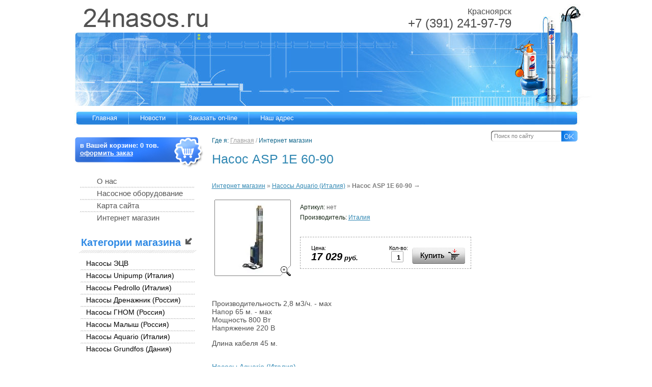

--- FILE ---
content_type: text/html; charset=utf-8
request_url: http://24nasos.ru/internet-magazin?mode=product&product_id=237607821
body_size: 4970
content:
  
  
  
<!DOCTYPE html PUBLIC "-//W3C//DTD XHTML 1.0 Transitional//EN" "http://www.w3.org/TR/xhtml1/DTD/xhtml1-transitional.dtd">
<html xmlns="http://www.w3.org/1999/xhtml" xml:lang="en" lang="ru">
<head>
<meta name='wmail-verification' content='5e7cd2ff026c7e21' />
<meta name="robots" content="all"/>
<meta http-equiv="Content-Type" content="text/html; charset=UTF-8" />
<meta name="description" content="Насос ASP 1E 60-90 Насосы Aquario (Италия) Интернет магазин Погружные Насосы: насос ГНОМ, ЭЦВ, ЦМФ" />
<meta name="keywords" content="Насос ASP 1E 60-90 Насосы Aquario (Италия) насос гном, насосы эцв, насос цмф" />
<meta name="SKYPE_TOOLBAR" content="SKYPE_TOOLBAR_PARSER_COMPATIBLE" />
<title>Насос ASP 1E 60-90 Насосы Aquario (Италия) Интернет магазин Погружные Насосы: насос ГНОМ, ЭЦВ, ЦМФ</title>
<link href="/t/v2/images/styles.css" rel="stylesheet" type="text/css" />
<script type="text/javascript" src="/t/v2/images/jquery-1.6.4.min.js"></script>
<link rel='stylesheet' type='text/css' href='/shared/highslide-4.1.13/highslide.min.css'/>
<script type='text/javascript' src='/shared/highslide-4.1.13/highslide.packed.js'></script>
<script type='text/javascript'>
hs.graphicsDir = '/shared/highslide-4.1.13/graphics/';
hs.outlineType = null;
hs.showCredits = false;
hs.lang={cssDirection:'ltr',loadingText:'Загрузка...',loadingTitle:'Кликните чтобы отменить',focusTitle:'Нажмите чтобы перенести вперёд',fullExpandTitle:'Увеличить',fullExpandText:'Полноэкранный',previousText:'Предыдущий',previousTitle:'Назад (стрелка влево)',nextText:'Далее',nextTitle:'Далее (стрелка вправо)',moveTitle:'Передвинуть',moveText:'Передвинуть',closeText:'Закрыть',closeTitle:'Закрыть (Esc)',resizeTitle:'Восстановить размер',playText:'Слайд-шоу',playTitle:'Слайд-шоу (пробел)',pauseText:'Пауза',pauseTitle:'Приостановить слайд-шоу (пробел)',number:'Изображение %1/%2',restoreTitle:'Нажмите чтобы посмотреть картинку, используйте мышь для перетаскивания. Используйте клавиши вперёд и назад'};</script>

            <!-- 46b9544ffa2e5e73c3c971fe2ede35a5 -->
            <script src='/shared/s3/js/lang/ru.js'></script>
            <script src='/shared/s3/js/common.min.js'></script>
        <link rel='stylesheet' type='text/css' href='/shared/s3/css/calendar.css' /><link rel="canonical" href="http://24nasos.ru/internet-magazin">
<link href="/t/v2/images/styles_shop.css" rel="stylesheet"  type="text/css" />
<script type="text/javascript"  src="/t/v2/images/no_cookies.js"></script>
<script type="text/javascript" src="http://oml.ru/shared/s3/js/shop_pack_3.js"></script>
<script type="text/javascript" src="/t/v2/images/shop_easing.js"></script>



<style type="text/css">.highslide img{  border:0px none !important; display:block }</style> 


<script type="text/javascript">
hs.captionId = 'the-caption';
hs.outlineType = 'rounded-white';
widgets.addOnloadEvent(function() {
hs.preloadImages(5);
});
</script>

</head>
<body>
<div id="site-wrap">
	<div class="site-header">
		<div class="site-logo"><a href="http://24nasos.ru"><img src="/t/v2/images/logo.png" alt="" /></a></div>
				<div class="site-phone">
			<div class="site-phone-title">Красноярск</div>
			<div class="site-phone-body">+7 (391) 241-97-79</div>
		</div>
						<ul class="top-menu">
			<li><a href="/" >Главная</a></li>
<li><a href="/novosti" >Новости</a></li>
<li><a href="/mail" >Заказать on-line</a></li>
<li><a href="/nash_adres" >Наш адрес</a></li>
		</ul>
			</div>
	<div class="site-content-wrap">
		<form action="/search" method="get"  class="search-form" >
			<input name="search" type="text"  onblur="this.value=this.value==''?'Поиск по сайту':this.value" onfocus="this.value=this.value=='Поиск по сайту'?'':this.value;" value="Поиск по сайту" />
			<input type="submit"  value="" />
		<re-captcha data-captcha="recaptcha"
     data-name="captcha"
     data-sitekey="6LcNwrMcAAAAAOCVMf8ZlES6oZipbnEgI-K9C8ld"
     data-lang="ru"
     data-rsize="invisible"
     data-type="image"
     data-theme="light"></re-captcha></form>
		<table class="site-content">
			<tr>
				<td class="site-content-left">
					<div id="cart">
						<div class="cart-text">
							<span class="cart-product">в Вашей корзине:</span>
							<span id="cart_total_amount">0</span> тов.<br />
							<span class="order"><a href="/internet-magazin?mode=cart">оформить заказ</a></span>
						</div>
						<div id="shop-added" class="added-to-cart">Добавлено в корзину</div>
											</div>
					<ul class="left-menu">
						

													<li class="lvl-1"><a href="/o_kompanii" ><span><span>О нас</span></span></a></li>
																									<li class="lvl-1"><a href="/produkciya1" ><span><span>Насосное оборудование</span></span></a></li>
																									<li class="lvl-1"><a href="/map" ><span><span>Карта сайта</span></span></a></li>
																									<li class="lvl-1"><a href="/internet-magazin" ><span><span>Интернет магазин</span></span></a></li>
												
					</ul>
										<div class="kateg-name">
						<div class="kateg-name-in">Категории магазина</div>
					</div>
										<ul class="kateg">
						          <li class="lvl-1-kateg"><a href="/internet-magazin?mode=folder&amp;folder_id=890228601">Насосы ЭЦВ</a></li>
          <li class="lvl-1-kateg"><a href="/internet-magazin?mode=folder&amp;folder_id=890228801">Насосы Unipump (Италия)</a></li>
          <li class="lvl-1-kateg"><a href="/internet-magazin?mode=folder&amp;folder_id=890229001">Насосы Pedrollo (Италия)</a></li>
          <li class="lvl-1-kateg"><a href="/internet-magazin?mode=folder&amp;folder_id=890229201">Насосы Дренажник (Россия)</a></li>
          <li class="lvl-1-kateg"><a href="/internet-magazin?mode=folder&amp;folder_id=890229401">Насосы ГНОМ (Россия)</a></li>
          <li class="lvl-1-kateg"><a href="/internet-magazin?mode=folder&amp;folder_id=890229601">Насосы Малыш (Россия)</a></li>
          <li class="lvl-1-kateg"><a href="/internet-magazin?mode=folder&amp;folder_id=404993821">Насосы Aquario (Италия)</a></li>
          <li class="lvl-1-kateg"><a href="/internet-magazin?mode=folder&amp;folder_id=104724211">Насосы Grundfos (Дания)</a></li>
    					</ul>
															<div class="kateg-name">
						<div class="kateg-name-in"></div>
					</div>
					<div class="edit-block-body"><p>&nbsp;&nbsp;&nbsp;&nbsp;</p>
<p>&nbsp;</p></div>
															<div class="kateg-name">
						<div class="kateg-name-in" style="padding-left:23px;">Новости</div>
					</div>
					<div class="news-body">
													<div class="news-date">21.02.2019</div>
							<div class="news-anonce"><a href="/novosti?view=68127801"><p>Лидер&nbsp;продаж!</p></a></div>
													<div class="news-date">20.02.2019</div>
							<div class="news-anonce"><a href="/novosti?view=3005211"><p><span style="font-family: 'arial black', 'avant garde';"><span style="background-color: #ff6600; font-size: 18pt;"><span style="background-color: #ffff00;"><span style="font-family: 'arial black','avant garde';">АКЦИЯ НА ВСЕ МОДЕЛИ НАСОСОВ</span>&nbsp;ЭЦВ</span></span> </span></p></a></div>
													<div class="news-date">19.02.2019</div>
							<div class="news-anonce"><a href="/novosti?view=11080621"><p><span style="font-size: 12pt; color: #0000ff;">Провод для погружных насосов ВПП <span style="background-color: #ffff00;">&quot;СУПЕРЦЕНА&quot;&nbsp;</span></span></p>

<p><span style="font-size: 12pt; color: #0000ff;"><span style="background-color: #ffff00;">РАСПРОДАЖА ОСТАТКОВ ПРОВОДА ВПП !!!</span></span></p></a></div>
											</div>
									</td>
				<td class="site-content-middle">
										<div class="site-path">Где я: <a href="/">Главная</a> <span>/</span> Интернет магазин</div>
										<h1>Насос ASP 1E 60-90</h1> 
<script type="text/javascript" language="javascript" charset="utf-8">/* <![CDATA[ */
/* ]]> */
</script>

<div id="tovar_path2">
    <a href="/internet-magazin">Интернет магазин</a> &raquo;  
        <a href="/internet-magazin?mode=folder&amp;folder_id=404993821">Насосы Aquario (Италия)</a> &raquo;  <b>Насос ASP 1E 60-90</b> <span>&rarr;</span>
</div>
<div id="tovar_card2"> 
      <div class="wrap">
           <a class="highslide" href="/d/asp1.jpg" onclick="return hs.expand(this)"> <img src="/t/v2/images/fr_2.gif" width="150" height="150" scrolls="/thumb/2/F0T0SnbjmoeK176phmC8yw/150r150/d/asp1.jpg" style="background:url(/thumb/2/F0T0SnbjmoeK176phmC8yw/150r150/d/asp1.jpg) 50% 50% no-repeat scroll;" alt="Насос ASP 1E 60-90"/> </a>      </div>
        <div style="display:block; height:65px">

          <ul id="p_list">
            <li>Артикул: <span>нет</span></li>
            <li>Производитель: <a href="/internet-magazin?mode=vendor&amp;vendor_id=13497001">Италия</a> &nbsp;</li>
          </ul>
        </div>
        <div>
          <div class="form_wrap">
            <form  onsubmit="return addProductForm(7318601,237607821,17029.00,this,false);">
              <ul class="bform">
                <li class="buy">
                  <input type="submit" value="" />
                </li>
                <li>Кол-во:<br />
                  <input class="number" type="text" onclick="this.select()" size="" value="1" name="product_amount">
                </li>
                <li class="price">Цена:<br />
                  <span><b>17 029</b> руб.</span></li>
              </ul>
            <re-captcha data-captcha="recaptcha"
     data-name="captcha"
     data-sitekey="6LcNwrMcAAAAAOCVMf8ZlES6oZipbnEgI-K9C8ld"
     data-lang="ru"
     data-rsize="invisible"
     data-type="image"
     data-theme="light"></re-captcha></form>
          </div>
        </div>
      </div>
      <div id="tovar_detail2">
                                <div class="full"><p>Производительность 2,8 м3/ч. - мах&nbsp;<br />Напор&nbsp;65 м. - мах&nbsp;<br />Мощность 800 Вт<br />Напряжение 220 В</p>
<p>Длина кабеля 45 м.</p></div>
<br />
<a href="/internet-magazin?mode=folder&amp;folder_id=404993821">Насосы Aquario (Италия)</a>
        <p><a href="javascript:history.go(-1)">&laquo; Назад</a></p>
      </div>




    
</td>
			</tr>
		</table>
	</div>
	<div class="clear-footer"></div>
</div>

<div class="site-footer">
	<div class="site-footer-in">
		<div class="site-name">&copy; 2012 Погружные Насосы</div>
		<div class="site-counters"><!--LiveInternet counter--><script type="text/javascript"><!--
document.write("<a href='//www.liveinternet.ru/click' "+
"target=_blank><img src='//counter.yadro.ru/hit?t40.10;r"+
escape(document.referrer)+((typeof(screen)=="undefined")?"":
";s"+screen.width+"*"+screen.height+"*"+(screen.colorDepth?
screen.colorDepth:screen.pixelDepth))+";u"+escape(document.URL)+
";"+Math.random()+
"' alt='' title='LiveInternet' "+
"border='0' width='31' height='31'><\/a>")
//--></script><!--/LiveInternet-->
<!--__INFO2026-01-17 00:52:40INFO__-->
</div>
		<div class="site-copyright"><span style='font-size:14px;' class='copyright'><div style="font-size:12px;"> <a  href="https://megagroup.ru/krasnoyarsk/base_shop" target="_blank" class="copyright" title="разработка интернет-магазина в Красноярске">Разработка интернет-магазина в Красноярске</a></div></span></div>
				<ul class="bottom-menu">
			<li><a href="/" >Главная</a></li>
<li><a href="/novosti" >Новости</a></li>
<li><a href="/mail" >Заказать on-line</a></li>
<li><a href="/nash_adres" >Наш адрес</a></li>
		</ul>
			</div>
</div>
<!--A.R.-->

<!-- assets.bottom -->
<!-- </noscript></script></style> -->
<script src="/my/s3/js/site.min.js?1768462484" ></script>
<script src="/my/s3/js/site/defender.min.js?1768462484" ></script>
<script >/*<![CDATA[*/
var megacounter_key="40a82cd61a11a6fd7ae5ae00da267a3a";
(function(d){
    var s = d.createElement("script");
    s.src = "//counter.megagroup.ru/loader.js?"+new Date().getTime();
    s.async = true;
    d.getElementsByTagName("head")[0].appendChild(s);
})(document);
/*]]>*/</script>
<script >/*<![CDATA[*/
$ite.start({"sid":309237,"vid":310130,"aid":336429,"stid":1,"cp":21,"active":true,"domain":"24nasos.ru","lang":"ru","trusted":false,"debug":false,"captcha":3});
/*]]>*/</script>
<!-- /assets.bottom -->
</body>
</html>

--- FILE ---
content_type: text/css
request_url: http://24nasos.ru/t/v2/images/styles.css
body_size: 2382
content:
@charset "utf-8";
/* CSS Document */

html, body {margin:0; padding:0; position:relative;	height:100%; min-width:980px;}

.site-header a img {	border:none;}

h1,h2,h3,h4,h5,h6 {margin:0px; padding:0 0 10px; color:#3188b3; font-family:Arial, Helvetica, sans-serif; font-weight:normal; font-style:normal;}
h1 {font-size:25px; padding-bottom:25px}
h2 {font-size:22px}
h3 {font-size:19px}
h4 {font-size:16px}
h5,h6 {font-size:11px}

hr { font-size:0; line-height:0; background:#bbb; border:none; height:1px;}

.site-path { color:#0d648a; font:normal 12px Arial, Helvetica, sans-serif; padding:0 0 15px; width:545px;}
	.site-path span{ color:#a1a1a1}
	.site-path a { color:#a1a1a1; text-decoration:underline;}
	.site-path a:hover {color:#a1a1a1; text-decoration:none;}

.site-logo{position:absolute; left:17px; top:17px;}

.site-slogan{position:absolute; left:0; top:0; color:#fff;}
	.site-slogan p{margin:0;}

.site-phone{ position:absolute; right:130px; top:14px; width:300px; text-align:right; color:#4a4a4a;}
	.site-phone-title{ font:normal 16px Arial, Helvetica, sans-serif;}
	.site-phone-body{ font:normal 24px Arial, Helvetica, sans-serif;}
	.site-phone p { margin:0; padding:0;}

.site-copyright{ position:absolute; right:24px; top:54px; width:300px; text-align:right; color:#2a2a2a; font:normal 11px Tahoma, Geneva, sans-serif;}
	.site-copyright span{font:normal 11px Tahoma, Geneva, sans-serif !important;}
	.site-copyright a{color:#2a2a2a; text-decoration:underline;}
	.site-copyright a:hover{ color:#2a2a2a; text-decoration:none;}

.site-name{ position:absolute; left:27px; top:54px; color:#111111; font:bold 12px Arial, Helvetica, sans-serif;}

.site-counters{ position:absolute; left:27px; top:82px; }

a { color:#3188b3; text-decoration:underline; outline-style:none;}
a:hover { color:#3188b3; text-decoration:none;}
a img		{ border-color:#000 }

.thumb		{color:#000000}

.YMaps { color:#000; }

.site-content, .site-content-left, .site-content-middle, .site-content-right, .isearch, .button{ margin:0; padding:0; border:0; border-spacing:0; border-collapse:collapse; vertical-align:top}


/* MAIN
-------------------------------*/
body { text-align:left;	color:#505050;	font:normal 14px Arial, Helvetica, sans-serif; background:url(header.jpg) center top no-repeat;}

#site-wrap { height:auto !important; height:100%; min-height:100%; margin:0 auto -100px; width:987px}

.clear-footer { clear:both; height:139px;}



/* HEADER
-------------------------------*/

.site-header { height:245px; position:relative;}

.top-menu{ margin:0; padding:219px 0 0 11px; list-style:none; font:normal 13px/13px Arial, Helvetica, sans-serif;}
	.top-menu li{ float:left; margin-right:-1px;}
	.top-menu li + li{ background:url(top-menu-line.gif) left center no-repeat;}
		.top-menu li a{ display:block; color:#fff; text-decoration:none; padding:6px 23px; position:relative;}
		.top-menu li a:hover{ color:#fff; text-decoration:none; cursor:pointer; background:url(top-menu-h-bg.jpg) left top no-repeat;}	


/* CONTENT
-------------------------------*/

.site-content-wrap{ position:relative; z-index:1;}
	.site-content{ width:100%;}

	.search-form { background:url(search.png) top left no-repeat; height:22px; width:170px; margin:0; padding:0; position:absolute; right:0; top:11px}
		.search-form input[type=text]{	outline:none; float:left;border:none; padding:4px 0 0;margin:0 4px 0 6px; width:128px; height:14px; background:transparent; font:normal 11px Tahoma, Geneva, sans-serif; color:#808080; }
		.search-form input[type=submit]{ outline:none; float:left;border:none; cursor:pointer; width:32px; height:22px;	background:transparent;}	
/* LEFT COLUMN
-------------------------------*/

.site-content-left{	width:252px; padding:24px 0 42px}


#cart { padding:9px 0 0 10px; background: url(cart.png) left top no-repeat; width:242px; height:51px;}
	.cart-text { font: bold 13px Arial, Helvetica, sans-serif; color:#fff; padding:0; }
		.cart-text a { color:#fff; text-decoration:underline;}
		.cart-text a:hover {color:#fff; text-decoration:none;}	

.left-menu{ margin:0; padding:15px 15px 0 7px; list-style:none; font:normal 15px Arial, Helvetica, sans-serif; width:230px;}
	.left-menu li + li{ background:url(left-menu-line.png) center top no-repeat; padding-top:1px }
		.lvl-1 a{ display:block; color:#565656; text-decoration:none;}
		.lvl-1 a:hover{ color:#fff; text-decoration:none; cursor:pointer; background:url(left-menu-h-t.jpg) left top no-repeat;}	
			.lvl-1 a > span{ display:block;}	
			.lvl-1 a:hover > span{ background:url(left-menu-h-b.jpg) left bottom no-repeat;}	
				.lvl-1 a > span > span{ display:block; padding:3px 15px 3px 36px;}	
					.lvl-1 a:hover > span > span{ background:url(left-menu-h-arrow.png) 16px center no-repeat;}
					
			.lvl-2 a { display:block; padding:2px 15px 2px 45px; color:#565656; text-decoration:none;}	
			.lvl-2 a:hover {  color:#565656; text-decoration:underline;}	
					


.kateg-name{ margin:26px 0 0 7px;  width:212px; font:bold 20px Arial, Helvetica, sans-serif; color:#308ae4; padding:0 15px 9px 5px; background:url(kateg-name-line.png) center bottom no-repeat;}

.kateg{ margin:0; padding:8px 15px 0 7px; list-style:none;}
	.kateg li{ background:url(left-menu-line.png) center top no-repeat;}
	.kateg li:first-child{ background:none;}
	.lvl-1-kateg { font:normal 14px Arial, Helvetica, sans-serif;}
		.lvl-1-kateg a{ display:block; color:#000000; text-decoration:none; padding:4px 15px 4px}
		.lvl-1-kateg a:hover{	color:#000000;	text-decoration:underline; cursor:pointer;}	
	.lvl-2-kateg{	font:normal 14px Arial, Helvetica, sans-serif;}
		.lvl-2-kateg a { color:#000000;	text-decoration:none; display:block; padding:5px 15px 5px 43px}	
		.lvl-2-kateg a:hover {color:#000000;	text-decoration:underline; cursor:pointer}		
	
	
	
.edit-block-body{ font:normal 12px Arial, Helvetica, sans-serif; color:#8e8e8e; padding:5px 11px;}
	.edit-block-body a{	color:#8e8e8e;}
	.edit-block-body a:hover{ color:#8e8e8e;}
	

/* NEWS
-------------------------------*/

.news-body{	padding:0 37px;}	
	.news-date{	font:bold 14px Arial, Helvetica, sans-serif; color:#719ac4;	padding-top:13px;}
	.news-anonce{ font:bold 13px Arial, Helvetica, sans-serif; color:#777777; padding-top:6px;}
		.news-anonce a{ color:#777777; text-decoration:underline;}
		.news-anonce a:hover{ color:#777777; text-decoration:none;}
		
/* MIDDLE COLUMN
-------------------------------*/
.site-content-middle{ padding:24px 15px 42px}
	
	

	
	
/* FOOTER
-------------------------------*/

.site-footer { background:url(footer.png) center 23px no-repeat;}
	.site-footer-in{ width:987px;  height:139px; margin:0 auto; position:relative;}	
	.site-footer-in{ width:987px;  height:100px; margin:0 auto; position:relative;}	
		
	
		.bottom-menu{ margin:0; padding:0; list-style:none; font:normal 12px Arial, Helvetica, sans-serif; text-align:right}
			.bottom-menu li{ display:inline; padding:0 12px 0 18px}
			.bottom-menu li + li{ background:url(bottom-menu-square.gif) left center no-repeat;}
				.bottom-menu li a{ display:inline-block; color:#111111; text-decoration:none;}
				.bottom-menu li a:hover{ color:#1860a7; text-decoration:underline; cursor:pointer;}	

	
/* tables */

table.table0 { border-collapse:collapse;}
table.table0 td { padding:5px; border: none}


table.table1 { border-collapse:collapse;}
table.table1 tr:hover {background: #e9e9e9;}
table.table1 td { padding:5px; border: 1px solid #7f7f7f;}


table.table2 { border-collapse:collapse;}
table.table2 tr:hover {background: #e9e9e9}
table.table2 td { padding:5px; border: 1px solid #261001;}
table.table2 th { padding:8px 5px; border: 1px solid #261001; background:#e9e9e9; text-align:left;}

/* GALLERY */

table.gallery {border-spacing:10px; border-collapse:separate;}
table.gallery td {background-color:#f0f0f0; text-align:center; padding:15px;}
table.gallery td img {}

--- FILE ---
content_type: text/css
request_url: http://24nasos.ru/t/v2/images/styles_shop.css
body_size: 4018
content:
/* SHOP START */

#shop-added { display:none; z-index:10000; padding:5px; border:1px solid #666; font: bold 12px Arial, sans-serif; position:absolute; left:0px; top: 0px; background-color:#FFFFCC; color: #cc0000; }

.added-to-cart { display:none; z-index:10000; padding:5px; border:1px solid #666; font: bold 12px Arial, sans-serif; position:absolute; left:0px; top: 0px; background-color:#FFFFCC; color: #cc0000; }

/* Таблица корзины с товарами */

table.table_shop { border-collapse:collapse; border-spacing:0}
/*table.table_shop tr:hover {background: #e9e9e9}*/
table.table_shop td { padding:5px; border-bottom: 1px solid #91949a;}
table.table_shop th { padding:8px 10px; border: 1px solid #fff; background:#3e90d9; color:#fff; text-align:left;}
table.table_shop td a,
table.table_shop td a:hover {
	/*color:#000;*/
}


/*============== SHOP FULL VERSION =================*/

/*********** Товар ************/

.tovar { padding:20px 10px 30px 10px; width:305px; float:left; position:relative; border-bottom:1px dashed #bbb; border-right:1px dashed #ccc;} /* Обертка товара, нижний пунктир тут же */

.tovar h2 { padding:3px 5px 3px; font:normal 14px/16px Arial, Helvetica, sans-serif; height:40px; margin:0;} /* Название товара */

.tovar h2.new a {color:#f00; text-decoration: underline;} /* Название товара если новинка */
.tovar h2.new a:hover {color:#f00; text-decoration: none;}

.tovar img { float: left;}

.tovar .param { float:left; list-style:none; padding:0; margin:0; width:120px; min-height:150px;}
.tovar .param li { padding:0 0 0 10px; margin:0; font: normal 11px/14px Arial; color:#666; background:none;}

.tovar .param li.new 
{
    background:#ed1401 url(tnew.png) no-repeat; height:26px; margin:1px 0 3px;
    _background:#ed1401 url(tnew.gif) no-repeat; height:26px; margin:1px 0 3px;
    font:bold 13px/26px Arial;
    color:#fff;
}
.tovar .param li.spec 
{
    background:#ffd910 url(tspec.png) no-repeat; height:26px; margin:1px 0 3px;
    _background:#ffd910 url(tspec.gif) no-repeat; height:26px; margin:1px 0 3px;
    font:normal 11px/26px Arial;
    color:#000;
}

.tovar .param li.art {padding:8px 0 2px 10px;} /* Артикул */
.tovar .param li.art span{color:#999;}

.tovar .param li.vendor {padding:7px 0 2px 10px;} /* Производитель */
.tovar .param li.vendor span{color:#999;}

.tovar .t_note {font: normal 11px Arial; color:#282828; height:50px; padding:8px 0 2px; overflow:hidden;}

.tovar .bott { margin:0 !important; padding:6px 0 5px 10px !important; list-style: none;}
.tovar .bott li { display:block; float:right; font: normal 11px Arial; text-align:center; padding:2px 4px;}

.tovar .bott li.price { float:left; text-align:left;} /* Цена */
.tovar .bott li.price span  {font: bold 13px Arial; font-style:italic; color:#010101; width:142px; height:23px; padding-top:5px;}
.tovar .bott li.price span b { font-size:20px;}

.tovar .number { width:24px; height:22px; background:url(col.gif) no-repeat; border: none; font: bold 13px Arial; text-align:center;} /* Количество */

.tovar .bott li.buy {padding-top:6px;}
.tovar .bott li.buy input{cursor:pointer; background:url(buy.gif) no-repeat left center; width:104px; height:33px; border:none; padding:0; margin:0} /* Купить */
.tovar .bott li.no input{background:url(nobuy.gif) no-repeat left center;} /* Нет в наличии */




/***** Карточка товара, внутри ******/

/* Путь наверху */
#tovar_path {color: #7c7c7c; font-size: 12px; padding:5px 0 15px}
#tovar_path span {font-size: 13px;}

#tovar_card { position:relative;}
#tovar_card img { float: left;}

/* блок Новинка Акция */

#tovar_card #a_list {float:left; margin:0; padding:0; list-style:none; display:block; width:120px;}
#tovar_card #a_list li {padding-left:10px;}
#tovar_card #a_list li.new 
{
    background:#ed1401 url(tnew.png) no-repeat; height:26px; margin:1px 0 3px;
    _background:#ed1401 url(tnew.gif) no-repeat; height:26px; margin:1px 0 3px;
    font:bold 13px/26px Arial;
    color:#fff;
}
#tovar_card #a_list li.spec 
{
    background:#ffd910 url(tspec.png) no-repeat; height:26px; margin:1px 0 3px;
    _background:#ffd910 url(tspec.gif) no-repeat; height:26px; margin:1px 0 3px;
    font:normal 11px/26px Arial;
    color:#000;  
}

/* Блок Артикул Производитель */

#tovar_card #p_list {float:left; margin:0; padding:0; list-style:none;}
#tovar_card #p_list li {padding:0 0 0 10px; margin:0; font: normal 12px/30px Arial; color:#121; background:none;}
#tovar_card #p_list li span {color:#666;}
#tovar_card #p_list li img { float: none; text-align:right; vertical-align: middle}

/* Формочка добавить */

#tovar_card .form_wrap {float: left; width:340px; margin:13px; padding:7px; border: 1px dashed #a8a8a8;}
#tovar_card .form_wrap form { padding:0; margin:0;}

#tovar_card .bform { margin:0; padding:6px 0 5px 10px; list-style: none;}
#tovar_card .bform li { display:block; float:right; font: normal 11px Arial; text-align:center; padding:2px 4px;}
/* Цена */
#tovar_card .bform li.price { float:left; text-align:left; padding-right:20px;} 
#tovar_card .bform li.price span  {font: bold 13px Arial; font-style:italic; color:#010101; width:142px; height:23px; padding-top:5px;}
#tovar_card .bform li.price span b { font-size:20px;}
/* Количество */
#tovar_card .bform .number { width:24px; height:22px; background:url(col.gif) no-repeat; border: none; font: bold 13px Arial; text-align:center;}
/* Купить */
#tovar_card .bform li.buy {padding-top:6px;}
#tovar_card .bform li.buy input{cursor:pointer; background:url(buy.gif) no-repeat left center; width:104px; height:33px; border:none; padding:0; margin:0} /* Купить */
#tovar_card .bform li.no input{background:url(nobuy.gif) no-repeat left center;} /* Нет в наличии */


/* Детали товара */
#tovar_detail { clear:both; padding-top:20px;}
/* Анонс */
#tovar_detail .descript { font-size:12px; color:#777; padding:7px 0;}
/* Подробное описание */
#tovar_detail .full { clear:both; padding-top:7px;}




/*============== SHOP SHORT VERSION =================*/


.tovar2 { padding:20px 0; width:226px; float:left; position:relative; } /* Обертка товара, нижний пунктир тут же */
.tovar2 form { margin: 0; padding: 0;}

.tovar2 h2 { padding:3px 5px 3px; font:bold 12px/14px Arial; height:30px; margin:0;} /* Название товара */

.tovar2 h2 a {color:#2f70e0; text-decoration: underline;} 
.tovar2 h2 a:hover {color:#2f70e0; text-decoration: none;}

.tovar2 h2.new a {color:#2f70e0; text-decoration: underline;} /* Название товара если новинка */
.tovar2 h2.new a:hover {color:#2f70e0; text-decoration: none;}

.tovar2 .wrap { margin:0 auto;}
.tovar2 .wrap img, .tovar2 .wrap a img  {display:block; border: none;}
.tovar2 div.new {position:absolute; width:82px; font: bold 12px/21px Arial; background:#3e90d9; color:#fff; text-align:center; margin:-5px 0 0 -5px;}

.tovar2 ul.art {color:#666; padding:0 0 14px 0; margin:0; font-size:11px; list-style:none;}
.tovar2 ul.art li {padding:1px 5px;}
.tovar2 ul.art li span {color:#999;}
.tovar2 ul.art a {
	/*color:#FFF;
	text-decoration:underline;*/
}
.tovar2 ul.art a:hover {
	/*color:#FFF;
	text-decoration:underline;*/
}
.tovar2 .param { float:left; list-style:none; padding:0; margin:0; width:120px; min-height:150px;}
.tovar2 .param li { padding:0 0 0 10px; margin:0; font: normal 11px/14px Arial; color:#666; background:none;}

.tovar2 .t_note {font: normal 11px Arial; color:#282828; height:50px; padding:9px 15px; overflow:hidden;}

.tovar2 .bott { margin:6px 0 5px 0; padding:0 25px; list-style: none; width:180px; height:95px;}
.tovar2 .spec { background:url(spec_lable.jpg) 50% 0 no-repeat;}
.tovar2 .spec {
	color:#fff;
}
.tovar2 .bott li { display:block; font: normal 11px Arial; text-align:center; padding:2px 4px; float:left;}

.tovar2 .bott li.price {text-align:left; width:120px; padding:10px 4px; color:#000} /* Цена */
.tovar2 .spec li.price { color:#fff}
.tovar2 .bott li.price span  {font: bold 13px Arial; font-style:italic; color:#000; width:142px; height:23px; padding-top:5px;}
.tovar2 .bott li.price span b { font-size:20px;}
.tovar2 .spec li.price span {
	color:#fff;
}

.tovar2 li.amount {float: left; width:40px; padding:10px 0; color:#000} 
.tovar2 .spec li.amount{ color:#fff}
.tovar2 li.amount .number { width:24px; height:22px; background:url(col.gif) no-repeat; border: none; font: bold 13px Arial; text-align:center;} /* Количество */

.tovar2 .bott li.buy {padding-top:6px; text-align:center; clear:both;}
.tovar2 .bott li.buy input{cursor:pointer; background:url(buy2.gif) no-repeat left center; width:180px; height:33px; border:none;  } /* Купить */
.tovar2 .bott li.no input{ background:url(nobuy2.gif) no-repeat left center;} /* Нет в наличии */


/***** Карточка товара, внутри ******/

/* Путь наверху */
#tovar_path2 {color: #7c7c7c; font-size: 12px; padding:5px 0 15px}
#tovar_path2 span {font-size: 13px;}

#tovar_card2 { position:relative; _height: 1%;}
#tovar_card2 .wrap {padding:5px; float:left; position:relative}
#tovar_card2 div.new {position:absolute; width:82px; font: bold 12px/21px Arial; background:#3e90d9; color:#fff; text-align:center; margin:-5px 0 0 -5px}

/* Блок Артикул Производитель */

#tovar_card2 #p_list {float:left; margin:10px 0 0 0; padding:0; list-style:none;}
#tovar_card2 #p_list li {padding:0 0 0 13px; margin:0; font: normal 12px/20px Arial; color:#121; background:none;}
#tovar_card2 #p_list li span {color:#666;}
#tovar_card2 #p_list li img { float: none; text-align:right; vertical-align: middle}
#tovar_card2 #p_list li a {
	/*color:#FFF;
	text-decoration:underline;*/
}
#tovar_card2 #p_list li a:hover {
	/*color:#FFF;
	text-decoration:underline;*/
}
/* Формочка добавить */

#tovar_card2 .form_wrap {float: left; width:320px; margin:13px; padding:7px; border: 1px dashed #a8a8a8;}
#tovar_card2 .spec  { background:#3e90d9;}
#tovar_card2 .form_wrap form { padding:0; margin:0;}

#tovar_card2 .bform { margin:0; padding:6px 0 5px 10px; list-style: none;}
#tovar_card2 .bform li { display:block; float:right; font: normal 11px Arial; text-align:center; padding:2px 4px; color:#000}
#tovar_card2 .spec .bform li {
	color:#fff;
}
/* Цена */
#tovar_card2 .bform li.price { float:left; text-align:left; padding-right:20px; color:#000} 
#tovar_card2 .spec .bform li.price{ color:#fff}
#tovar_card2 .bform li.price span  {font: bold 13px Arial; font-style:italic; color:#010101; width:142px; height:23px; padding-top:5px;}
#tovar_card2 .bform li.price span b { font-size:20px;}
#tovar_card2 .spec .bform li.price span {
	color:#fff;
}
/* Количество */
#tovar_card2 .bform .number { width:24px; height:22px; background:url(col.gif) no-repeat; border: none; font: bold 13px Arial; text-align:center;}
/* Купить */
#tovar_card2 .bform li.buy {padding-top:6px; }
#tovar_card2 .bform li.buy input{cursor:pointer; background:url(buy.gif) no-repeat left center; width:104px; height:33px; border:none; padding:0; margin:0}
#tovar_card2 .spec .bform li.buy input { background: url(buy_tov_s.gif) no-repeat left top;}
#tovar_card2 .bform li.no input{background:url(nobuy.gif) no-repeat left center;}

/* Детали товара */
#tovar_detail2 { clear:both; padding-top:20px;}
/* Анонс */
#tovar_detail2 .descript { font-size:12px; color:#777; padding:7px 0;}
/* Подробное описание */
#tovar_detail2 .full { clear:both; padding-top:7px;}


/*============== SHOP OLD VERSION =================*/

.goods , .goodsnew , .goodsspec, .goodsspecnew, .gdetail, .detail_right {text-indent:0 !important}

/* SHOP PRODUCT */

.goods { width:233px; float:left; position:relative; margin:5px; padding-bottom:14px; background:url(usual.jpg) no-repeat left top}

.goods img { padding:0; float:left; /*border: 1px solid #ccc;*/}
.goods p { padding:0; margin:0;}

.goods .id {	font: normal 11px Arial, Helvetica, sans-serif;	color:#666;	position:absolute;	left: 141px; top: 32px;}
.goods .id span{ color:#999}

.goods .more {	font: normal 11px Arial, Helvetica, sans-serif;	position: absolute;	left: 141px; top: 77px;}
.goods .more a { color:#303030; text-decoration:underline;}
.goods .more a:hover { color:#303030; text-decoration:underline;} 

.goods .name { padding:9px; font: bold 12px Arial, Helvetica, sans-serif; height:34px; padding-bottom:0; margin:0;}
.goods .name a { color:#0b51bb; text-decoration:underline}
.goods .name a:hover{ color:#0b51bb; text-decoration:underline}

.goods .discrip {margin:12px 9px; font: normal 11px Arial, Helvetica, sans-serif; color:#282828; height:70px; overflow:hidden; display:block}

.goods form { background:url(price.jpg) center no-repeat; margin:0}
.goods form .price{ font: bold 13px Arial, Helvetica, sans-serif; color:#010101; width:142px; height:23px; padding-top:5px; float:left; text-align:center;}
.goods form .price b { font-size:20px; font-weight:normal}

.goods input.addtocart {cursor:pointer; background:url(addtocart.gif) no-repeat left center; width:81px; height:33px; border:none; padding:0; margin:0}

/* SHOP PRODUCT lable NEW! */

.goodsnew { width:233px; float:left; position:relative; margin:5px; padding-bottom:14px; background:url(new.jpg) top left no-repeat}

.goodsnew img { padding:0; float:left; /*border: 1px solid #ccc;*/}

.goodsnew p { padding:0; margin:0;}

.goodsnew .id {	font: normal 11px Arial, Helvetica, sans-serif;	color:#666;	position:absolute;	left: 141px; top: 32px;}
.goodsnew .id span{ color:#999}

.goodsnew .more {	font: normal 11px Arial, Helvetica, sans-serif;	position: absolute;	left: 141px; top: 77px;}
.goodsnew .more a { color:#303030; text-decoration:underline;}
.goodsnew .more a:hover { color:#303030; text-decoration:underline;} 

.goodsnew .name { padding:9px; font: bold 12px Arial, Helvetica, sans-serif; height:34px; padding-bottom:0; margin:0;}
.goodsnew .name a { color:#dc1200; text-decoration:underline} 
.goodsnew .name a:hover{ color:#dc1200; text-decoration:underline}

.goodsnew .discrip {margin:12px 9px; font: normal 11px Arial, Helvetica, sans-serif; color:#282828; height:70px; overflow:hidden; display:block}

.goodsnew form { background:url(price_new.jpg) center no-repeat; margin:0}
.goodsnew form .price{ font: bold 13px Arial, Helvetica, sans-serif; color:#fff; width:142px; height:23px; padding-top:5px; float:left; text-align:center;}
.goodsnew form .price b { font-size:20px; font-weight:normal}

.goodsnew input.addtocart {cursor:pointer; background:url(addtocart.gif) no-repeat left center; width:81px; height:33px; border:none; padding:0; margin:0}

/* SHOP PRODUCT lable SPEC! */

.goodsspec { width:233px; float:left; position:relative; margin:5px; padding-bottom:14px; background:url(spec.jpg) top left no-repeat}

.goodsspec img { padding:0; float:left; /*border: 1px solid #ccc;*/}

.goodsspec p { padding:0; margin:0;}

.goodsspec .id {	font: normal 11px Arial, Helvetica, sans-serif;	color:#666;	position:absolute;	left: 141px; top: 32px;}
.goodsspec .id span{ color:#999}

.goodsspec .more {	font: normal 11px Arial, Helvetica, sans-serif;	position: absolute;	left: 141px; top: 77px;}
.goodsspec .more a { color:#303030; text-decoration:underline;}
.goodsspec .more a:hover { color:#303030; text-decoration:underline;} 

.goodsspec .name { padding:9px; font: bold 12px Arial, Helvetica, sans-serif; height:34px; padding-bottom:0; margin:0;}
.goodsspec .name a { color:#dc1200; text-decoration:underline} 
.goodsspec .name a:hover{ color:#dc1200; text-decoration:underline}

.goodsspec .discrip {margin:12px 9px; font: normal 11px Arial, Helvetica, sans-serif; color:#282828; height:70px; overflow:hidden; display:block}

.goodsspec form { background:url(price_new.jpg) center no-repeat; margin:0}
.goodsspec form .price{ font: bold 13px Arial, Helvetica, sans-serif; color:#fff; width:142px; height:23px; padding-top:5px; float:left; text-align:center;}
.goodsspec form .price b { font-size:20px; font-weight:normal;}

.goodsspec input.addtocart {cursor:pointer; background:url(addtocart.gif) no-repeat left center; width:81px; height:33px; border:none; padding:0; margin:0}

/* SHOP PRODUCT lable SPEC and NEW! */

.goodsspecnew { width:233px; float:left; position:relative; margin:5px; padding-bottom:14px; background:url(spec_new.jpg) top left no-repeat}

.goodsspecnew img { padding:0; float:left; /*border: 1px solid #ccc;*/}

.goodsspecnew p { padding:0; margin:0;}

.goodsspecnew .id {	font: normal 11px Arial, Helvetica, sans-serif;	color:#666;	position:absolute;	left: 141px; top: 32px;}
.goodsspecnew .id span{ color:#999}

.goodsspecnew .more {	font: normal 11px Arial, Helvetica, sans-serif;	position: absolute;	left: 141px; top: 77px;}
.goodsspecnew .more a { color:#303030; text-decoration:underline;}
.goodsspecnew .more a:hover { color:#303030; text-decoration:underline;} 

.goodsspecnew .name { padding:9px; font: bold 12px Arial, Helvetica, sans-serif; height:34px; padding-bottom:0; margin:0;}
.goodsspecnew .name a { color:#dc1200; text-decoration:underline} 
.goodsspecnew .name a:hover{ color:#dc1200; text-decoration:underline}

.goodsspecnew .discrip {margin:12px 9px; font: normal 11px Arial, Helvetica, sans-serif; color:#282828; height:70px; overflow:hidden; display:block}

.goodsspecnew form { background:url(price_new.jpg) center no-repeat; margin:0}
.goodsspecnew form .price{ font: bold 13px Arial, Helvetica, sans-serif; color:#fff; width:142px; height:23px; padding-top:5px; float:left; text-align:center;}
.goodsspecnew form .price b { font-size:20px; font-weight:normal;}

.goodsspecnew input.addtocart {cursor:pointer; background:url(addtocart.gif) no-repeat left center; width:81px; height:33px; border:none; padding:0; margin:0}

/* Описание товара */

.gdetail {width:170px; position:absolute; z-index:1000; margin:7px 20px 7px 7px; background:url(gdetail.jpg) top left no-repeat}
.gdetail img { padding:0 23px;}
.gdetail p { text-align:center; margin:12px 0}
.gdetail p b{ color:#f00;}

.gdetail .number { width:24px; height:22px; background:url(col.gif) no-repeat; border: none; font: bold 13px Arial, Helvetica, sans-serif; text-align:center;}

.gdetail form { padding:0; margin:0;}
.gdetail form .detprice{ font: bold 13px Arial, Helvetica, sans-serif; color:#000; width: auto; height:23px; padding:5px 0 10px; text-align:center; background:url(detprice.gif) top center no-repeat;}
.gdetail form .detprice b { font-size:20px; font-weight:normal}
.bt_add {cursor:pointer; background:url(add.gif) no-repeat left center; width:126px; height:33px; border:none; padding:0; margin:0}

.fixt {height:120px; overflow:hidden}

/* детали товара справа*/

.detail_right {position:relative; padding: 7px 7px 7px 195px;}

.detail_right h1 { font: normal 18px Arial, Helvetica, sans-serif; color:#333; padding:10px 0; margin:0;}

.detail_right .id {font: normal 11px Arial, Helvetica, sans-serif; color:#666;}
.detail_right .id span {color:#999}

.detail_right .discrip {margin:20px 0px; font: normal 11px Arial, Helvetica, sans-serif; color:#282828; display:block;}

/* ХЛЕБНЫЕ КРОШКИ */
.dpath {color: #7c7c7c;	font-size: 11px; padding:5px 0;}

--- FILE ---
content_type: text/javascript
request_url: http://counter.megagroup.ru/40a82cd61a11a6fd7ae5ae00da267a3a.js?r=&s=1280*720*24&u=http%3A%2F%2F24nasos.ru%2Finternet-magazin%3Fmode%3Dproduct%26product_id%3D237607821&t=%D0%9D%D0%B0%D1%81%D0%BE%D1%81%20ASP%201E%2060-90%20%D0%9D%D0%B0%D1%81%D0%BE%D1%81%D1%8B%20Aquario%20(%D0%98%D1%82%D0%B0%D0%BB%D0%B8%D1%8F)%20%D0%98%D0%BD%D1%82%D0%B5%D1%80%D0%BD%D0%B5%D1%82%20%D0%BC%D0%B0%D0%B3%D0%B0%D0%B7%D0%B8%D0%BD%20%D0%9F%D0%BE%D0%B3%D1%80%D1%83%D0%B6%D0%BD%D1%8B%D0%B5%20%D0%9D%D0%B0%D1%81%D0%BE%D1%81%D1%8B%3A%20%D0%BD%D0%B0&fv=0,0&en=1&rld=0&fr=0&callback=_sntnl1768650378789&1768650378789
body_size: 198
content:
//:1
_sntnl1768650378789({date:"Sat, 17 Jan 2026 11:46:18 GMT", res:"1"})